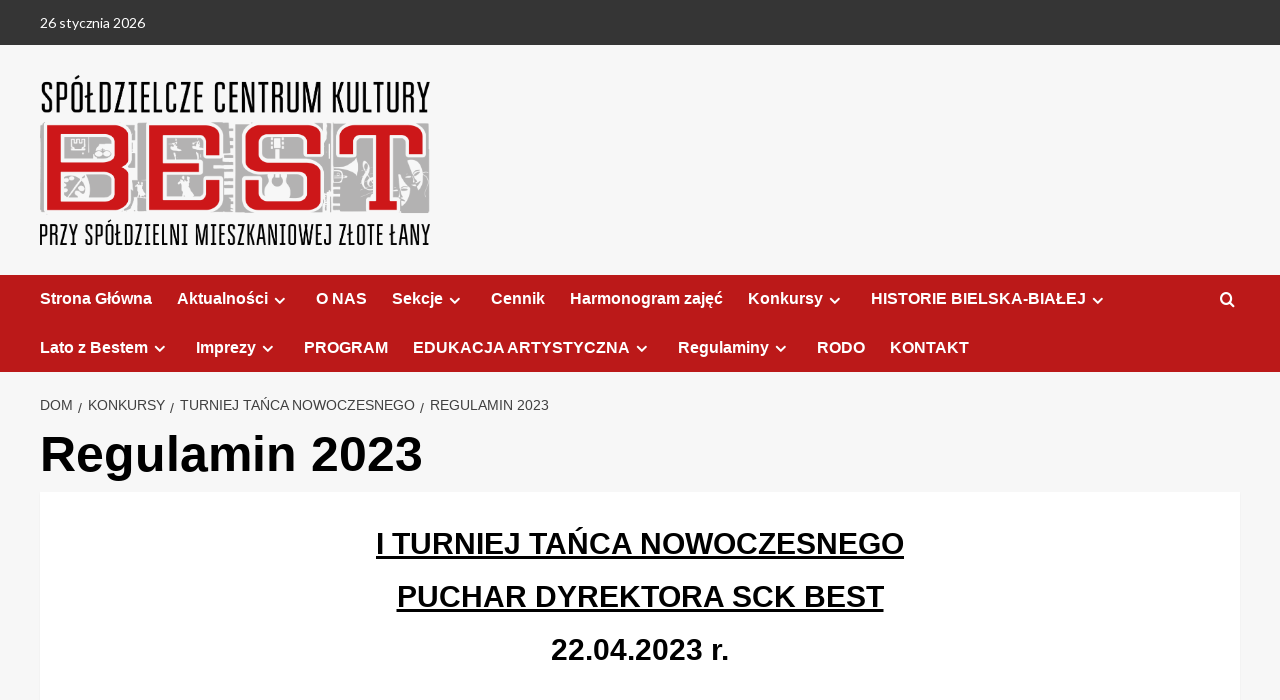

--- FILE ---
content_type: text/html; charset=UTF-8
request_url: http://sckbest.pl/konkursy/turniej-tanca-nowoczesnego/regulamin-2023/
body_size: 16003
content:
<!doctype html>
<html lang="pl-PL">

<head>
    <meta charset="UTF-8">
    <meta name="viewport" content="width=device-width, initial-scale=1">
    <link rel="profile" href="http://gmpg.org/xfn/11">
    <title>Regulamin 2023 &#8211; BEST</title>
<meta name='robots' content='max-image-preview:large' />
	<style>img:is([sizes="auto" i], [sizes^="auto," i]) { contain-intrinsic-size: 3000px 1500px }</style>
	<link rel='preload' href='https://fonts.googleapis.com/css?family=Source%2BSans%2BPro%3A400%2C700%7CLato%3A400%2C700&#038;subset=latin%2Clatin-ext&#038;display=swap' as='style' onload="this.onload=null;this.rel='stylesheet'" type='text/css' media='all' crossorigin='anonymous'>
<link rel='preconnect' href='https://fonts.googleapis.com' crossorigin='anonymous'>
<link rel='preconnect' href='https://fonts.gstatic.com' crossorigin='anonymous'>
<link rel='dns-prefetch' href='//fonts.googleapis.com' />
<link rel='preconnect' href='https://fonts.googleapis.com' />
<link rel='preconnect' href='https://fonts.gstatic.com' />
<link rel="alternate" type="application/rss+xml" title="BEST &raquo; Kanał z wpisami" href="http://sckbest.pl/feed/" />
<link rel="alternate" type="application/rss+xml" title="BEST &raquo; Kanał z komentarzami" href="http://sckbest.pl/comments/feed/" />
<script type="text/javascript">
/* <![CDATA[ */
window._wpemojiSettings = {"baseUrl":"https:\/\/s.w.org\/images\/core\/emoji\/16.0.1\/72x72\/","ext":".png","svgUrl":"https:\/\/s.w.org\/images\/core\/emoji\/16.0.1\/svg\/","svgExt":".svg","source":{"concatemoji":"http:\/\/sckbest.pl\/wp-includes\/js\/wp-emoji-release.min.js?ver=6.8.3"}};
/*! This file is auto-generated */
!function(s,n){var o,i,e;function c(e){try{var t={supportTests:e,timestamp:(new Date).valueOf()};sessionStorage.setItem(o,JSON.stringify(t))}catch(e){}}function p(e,t,n){e.clearRect(0,0,e.canvas.width,e.canvas.height),e.fillText(t,0,0);var t=new Uint32Array(e.getImageData(0,0,e.canvas.width,e.canvas.height).data),a=(e.clearRect(0,0,e.canvas.width,e.canvas.height),e.fillText(n,0,0),new Uint32Array(e.getImageData(0,0,e.canvas.width,e.canvas.height).data));return t.every(function(e,t){return e===a[t]})}function u(e,t){e.clearRect(0,0,e.canvas.width,e.canvas.height),e.fillText(t,0,0);for(var n=e.getImageData(16,16,1,1),a=0;a<n.data.length;a++)if(0!==n.data[a])return!1;return!0}function f(e,t,n,a){switch(t){case"flag":return n(e,"\ud83c\udff3\ufe0f\u200d\u26a7\ufe0f","\ud83c\udff3\ufe0f\u200b\u26a7\ufe0f")?!1:!n(e,"\ud83c\udde8\ud83c\uddf6","\ud83c\udde8\u200b\ud83c\uddf6")&&!n(e,"\ud83c\udff4\udb40\udc67\udb40\udc62\udb40\udc65\udb40\udc6e\udb40\udc67\udb40\udc7f","\ud83c\udff4\u200b\udb40\udc67\u200b\udb40\udc62\u200b\udb40\udc65\u200b\udb40\udc6e\u200b\udb40\udc67\u200b\udb40\udc7f");case"emoji":return!a(e,"\ud83e\udedf")}return!1}function g(e,t,n,a){var r="undefined"!=typeof WorkerGlobalScope&&self instanceof WorkerGlobalScope?new OffscreenCanvas(300,150):s.createElement("canvas"),o=r.getContext("2d",{willReadFrequently:!0}),i=(o.textBaseline="top",o.font="600 32px Arial",{});return e.forEach(function(e){i[e]=t(o,e,n,a)}),i}function t(e){var t=s.createElement("script");t.src=e,t.defer=!0,s.head.appendChild(t)}"undefined"!=typeof Promise&&(o="wpEmojiSettingsSupports",i=["flag","emoji"],n.supports={everything:!0,everythingExceptFlag:!0},e=new Promise(function(e){s.addEventListener("DOMContentLoaded",e,{once:!0})}),new Promise(function(t){var n=function(){try{var e=JSON.parse(sessionStorage.getItem(o));if("object"==typeof e&&"number"==typeof e.timestamp&&(new Date).valueOf()<e.timestamp+604800&&"object"==typeof e.supportTests)return e.supportTests}catch(e){}return null}();if(!n){if("undefined"!=typeof Worker&&"undefined"!=typeof OffscreenCanvas&&"undefined"!=typeof URL&&URL.createObjectURL&&"undefined"!=typeof Blob)try{var e="postMessage("+g.toString()+"("+[JSON.stringify(i),f.toString(),p.toString(),u.toString()].join(",")+"));",a=new Blob([e],{type:"text/javascript"}),r=new Worker(URL.createObjectURL(a),{name:"wpTestEmojiSupports"});return void(r.onmessage=function(e){c(n=e.data),r.terminate(),t(n)})}catch(e){}c(n=g(i,f,p,u))}t(n)}).then(function(e){for(var t in e)n.supports[t]=e[t],n.supports.everything=n.supports.everything&&n.supports[t],"flag"!==t&&(n.supports.everythingExceptFlag=n.supports.everythingExceptFlag&&n.supports[t]);n.supports.everythingExceptFlag=n.supports.everythingExceptFlag&&!n.supports.flag,n.DOMReady=!1,n.readyCallback=function(){n.DOMReady=!0}}).then(function(){return e}).then(function(){var e;n.supports.everything||(n.readyCallback(),(e=n.source||{}).concatemoji?t(e.concatemoji):e.wpemoji&&e.twemoji&&(t(e.twemoji),t(e.wpemoji)))}))}((window,document),window._wpemojiSettings);
/* ]]> */
</script>
<style id='wp-emoji-styles-inline-css' type='text/css'>

	img.wp-smiley, img.emoji {
		display: inline !important;
		border: none !important;
		box-shadow: none !important;
		height: 1em !important;
		width: 1em !important;
		margin: 0 0.07em !important;
		vertical-align: -0.1em !important;
		background: none !important;
		padding: 0 !important;
	}
</style>
<link rel='stylesheet' id='wp-block-library-css' href='http://sckbest.pl/wp-includes/css/dist/block-library/style.min.css?ver=6.8.3' type='text/css' media='all' />
<style id='wp-block-library-theme-inline-css' type='text/css'>
.wp-block-audio :where(figcaption){color:#555;font-size:13px;text-align:center}.is-dark-theme .wp-block-audio :where(figcaption){color:#ffffffa6}.wp-block-audio{margin:0 0 1em}.wp-block-code{border:1px solid #ccc;border-radius:4px;font-family:Menlo,Consolas,monaco,monospace;padding:.8em 1em}.wp-block-embed :where(figcaption){color:#555;font-size:13px;text-align:center}.is-dark-theme .wp-block-embed :where(figcaption){color:#ffffffa6}.wp-block-embed{margin:0 0 1em}.blocks-gallery-caption{color:#555;font-size:13px;text-align:center}.is-dark-theme .blocks-gallery-caption{color:#ffffffa6}:root :where(.wp-block-image figcaption){color:#555;font-size:13px;text-align:center}.is-dark-theme :root :where(.wp-block-image figcaption){color:#ffffffa6}.wp-block-image{margin:0 0 1em}.wp-block-pullquote{border-bottom:4px solid;border-top:4px solid;color:currentColor;margin-bottom:1.75em}.wp-block-pullquote cite,.wp-block-pullquote footer,.wp-block-pullquote__citation{color:currentColor;font-size:.8125em;font-style:normal;text-transform:uppercase}.wp-block-quote{border-left:.25em solid;margin:0 0 1.75em;padding-left:1em}.wp-block-quote cite,.wp-block-quote footer{color:currentColor;font-size:.8125em;font-style:normal;position:relative}.wp-block-quote:where(.has-text-align-right){border-left:none;border-right:.25em solid;padding-left:0;padding-right:1em}.wp-block-quote:where(.has-text-align-center){border:none;padding-left:0}.wp-block-quote.is-large,.wp-block-quote.is-style-large,.wp-block-quote:where(.is-style-plain){border:none}.wp-block-search .wp-block-search__label{font-weight:700}.wp-block-search__button{border:1px solid #ccc;padding:.375em .625em}:where(.wp-block-group.has-background){padding:1.25em 2.375em}.wp-block-separator.has-css-opacity{opacity:.4}.wp-block-separator{border:none;border-bottom:2px solid;margin-left:auto;margin-right:auto}.wp-block-separator.has-alpha-channel-opacity{opacity:1}.wp-block-separator:not(.is-style-wide):not(.is-style-dots){width:100px}.wp-block-separator.has-background:not(.is-style-dots){border-bottom:none;height:1px}.wp-block-separator.has-background:not(.is-style-wide):not(.is-style-dots){height:2px}.wp-block-table{margin:0 0 1em}.wp-block-table td,.wp-block-table th{word-break:normal}.wp-block-table :where(figcaption){color:#555;font-size:13px;text-align:center}.is-dark-theme .wp-block-table :where(figcaption){color:#ffffffa6}.wp-block-video :where(figcaption){color:#555;font-size:13px;text-align:center}.is-dark-theme .wp-block-video :where(figcaption){color:#ffffffa6}.wp-block-video{margin:0 0 1em}:root :where(.wp-block-template-part.has-background){margin-bottom:0;margin-top:0;padding:1.25em 2.375em}
</style>
<style id='global-styles-inline-css' type='text/css'>
:root{--wp--preset--aspect-ratio--square: 1;--wp--preset--aspect-ratio--4-3: 4/3;--wp--preset--aspect-ratio--3-4: 3/4;--wp--preset--aspect-ratio--3-2: 3/2;--wp--preset--aspect-ratio--2-3: 2/3;--wp--preset--aspect-ratio--16-9: 16/9;--wp--preset--aspect-ratio--9-16: 9/16;--wp--preset--color--black: #000000;--wp--preset--color--cyan-bluish-gray: #abb8c3;--wp--preset--color--white: #ffffff;--wp--preset--color--pale-pink: #f78da7;--wp--preset--color--vivid-red: #cf2e2e;--wp--preset--color--luminous-vivid-orange: #ff6900;--wp--preset--color--luminous-vivid-amber: #fcb900;--wp--preset--color--light-green-cyan: #7bdcb5;--wp--preset--color--vivid-green-cyan: #00d084;--wp--preset--color--pale-cyan-blue: #8ed1fc;--wp--preset--color--vivid-cyan-blue: #0693e3;--wp--preset--color--vivid-purple: #9b51e0;--wp--preset--gradient--vivid-cyan-blue-to-vivid-purple: linear-gradient(135deg,rgba(6,147,227,1) 0%,rgb(155,81,224) 100%);--wp--preset--gradient--light-green-cyan-to-vivid-green-cyan: linear-gradient(135deg,rgb(122,220,180) 0%,rgb(0,208,130) 100%);--wp--preset--gradient--luminous-vivid-amber-to-luminous-vivid-orange: linear-gradient(135deg,rgba(252,185,0,1) 0%,rgba(255,105,0,1) 100%);--wp--preset--gradient--luminous-vivid-orange-to-vivid-red: linear-gradient(135deg,rgba(255,105,0,1) 0%,rgb(207,46,46) 100%);--wp--preset--gradient--very-light-gray-to-cyan-bluish-gray: linear-gradient(135deg,rgb(238,238,238) 0%,rgb(169,184,195) 100%);--wp--preset--gradient--cool-to-warm-spectrum: linear-gradient(135deg,rgb(74,234,220) 0%,rgb(151,120,209) 20%,rgb(207,42,186) 40%,rgb(238,44,130) 60%,rgb(251,105,98) 80%,rgb(254,248,76) 100%);--wp--preset--gradient--blush-light-purple: linear-gradient(135deg,rgb(255,206,236) 0%,rgb(152,150,240) 100%);--wp--preset--gradient--blush-bordeaux: linear-gradient(135deg,rgb(254,205,165) 0%,rgb(254,45,45) 50%,rgb(107,0,62) 100%);--wp--preset--gradient--luminous-dusk: linear-gradient(135deg,rgb(255,203,112) 0%,rgb(199,81,192) 50%,rgb(65,88,208) 100%);--wp--preset--gradient--pale-ocean: linear-gradient(135deg,rgb(255,245,203) 0%,rgb(182,227,212) 50%,rgb(51,167,181) 100%);--wp--preset--gradient--electric-grass: linear-gradient(135deg,rgb(202,248,128) 0%,rgb(113,206,126) 100%);--wp--preset--gradient--midnight: linear-gradient(135deg,rgb(2,3,129) 0%,rgb(40,116,252) 100%);--wp--preset--font-size--small: 13px;--wp--preset--font-size--medium: 20px;--wp--preset--font-size--large: 36px;--wp--preset--font-size--x-large: 42px;--wp--preset--spacing--20: 0.44rem;--wp--preset--spacing--30: 0.67rem;--wp--preset--spacing--40: 1rem;--wp--preset--spacing--50: 1.5rem;--wp--preset--spacing--60: 2.25rem;--wp--preset--spacing--70: 3.38rem;--wp--preset--spacing--80: 5.06rem;--wp--preset--shadow--natural: 6px 6px 9px rgba(0, 0, 0, 0.2);--wp--preset--shadow--deep: 12px 12px 50px rgba(0, 0, 0, 0.4);--wp--preset--shadow--sharp: 6px 6px 0px rgba(0, 0, 0, 0.2);--wp--preset--shadow--outlined: 6px 6px 0px -3px rgba(255, 255, 255, 1), 6px 6px rgba(0, 0, 0, 1);--wp--preset--shadow--crisp: 6px 6px 0px rgba(0, 0, 0, 1);}:root { --wp--style--global--content-size: 790px;--wp--style--global--wide-size: 1180px; }:where(body) { margin: 0; }.wp-site-blocks > .alignleft { float: left; margin-right: 2em; }.wp-site-blocks > .alignright { float: right; margin-left: 2em; }.wp-site-blocks > .aligncenter { justify-content: center; margin-left: auto; margin-right: auto; }:where(.wp-site-blocks) > * { margin-block-start: 24px; margin-block-end: 0; }:where(.wp-site-blocks) > :first-child { margin-block-start: 0; }:where(.wp-site-blocks) > :last-child { margin-block-end: 0; }:root { --wp--style--block-gap: 24px; }:root :where(.is-layout-flow) > :first-child{margin-block-start: 0;}:root :where(.is-layout-flow) > :last-child{margin-block-end: 0;}:root :where(.is-layout-flow) > *{margin-block-start: 24px;margin-block-end: 0;}:root :where(.is-layout-constrained) > :first-child{margin-block-start: 0;}:root :where(.is-layout-constrained) > :last-child{margin-block-end: 0;}:root :where(.is-layout-constrained) > *{margin-block-start: 24px;margin-block-end: 0;}:root :where(.is-layout-flex){gap: 24px;}:root :where(.is-layout-grid){gap: 24px;}.is-layout-flow > .alignleft{float: left;margin-inline-start: 0;margin-inline-end: 2em;}.is-layout-flow > .alignright{float: right;margin-inline-start: 2em;margin-inline-end: 0;}.is-layout-flow > .aligncenter{margin-left: auto !important;margin-right: auto !important;}.is-layout-constrained > .alignleft{float: left;margin-inline-start: 0;margin-inline-end: 2em;}.is-layout-constrained > .alignright{float: right;margin-inline-start: 2em;margin-inline-end: 0;}.is-layout-constrained > .aligncenter{margin-left: auto !important;margin-right: auto !important;}.is-layout-constrained > :where(:not(.alignleft):not(.alignright):not(.alignfull)){max-width: var(--wp--style--global--content-size);margin-left: auto !important;margin-right: auto !important;}.is-layout-constrained > .alignwide{max-width: var(--wp--style--global--wide-size);}body .is-layout-flex{display: flex;}.is-layout-flex{flex-wrap: wrap;align-items: center;}.is-layout-flex > :is(*, div){margin: 0;}body .is-layout-grid{display: grid;}.is-layout-grid > :is(*, div){margin: 0;}body{padding-top: 0px;padding-right: 0px;padding-bottom: 0px;padding-left: 0px;}a:where(:not(.wp-element-button)){text-decoration: none;}:root :where(.wp-element-button, .wp-block-button__link){background-color: #32373c;border-width: 0;color: #fff;font-family: inherit;font-size: inherit;line-height: inherit;padding: calc(0.667em + 2px) calc(1.333em + 2px);text-decoration: none;}.has-black-color{color: var(--wp--preset--color--black) !important;}.has-cyan-bluish-gray-color{color: var(--wp--preset--color--cyan-bluish-gray) !important;}.has-white-color{color: var(--wp--preset--color--white) !important;}.has-pale-pink-color{color: var(--wp--preset--color--pale-pink) !important;}.has-vivid-red-color{color: var(--wp--preset--color--vivid-red) !important;}.has-luminous-vivid-orange-color{color: var(--wp--preset--color--luminous-vivid-orange) !important;}.has-luminous-vivid-amber-color{color: var(--wp--preset--color--luminous-vivid-amber) !important;}.has-light-green-cyan-color{color: var(--wp--preset--color--light-green-cyan) !important;}.has-vivid-green-cyan-color{color: var(--wp--preset--color--vivid-green-cyan) !important;}.has-pale-cyan-blue-color{color: var(--wp--preset--color--pale-cyan-blue) !important;}.has-vivid-cyan-blue-color{color: var(--wp--preset--color--vivid-cyan-blue) !important;}.has-vivid-purple-color{color: var(--wp--preset--color--vivid-purple) !important;}.has-black-background-color{background-color: var(--wp--preset--color--black) !important;}.has-cyan-bluish-gray-background-color{background-color: var(--wp--preset--color--cyan-bluish-gray) !important;}.has-white-background-color{background-color: var(--wp--preset--color--white) !important;}.has-pale-pink-background-color{background-color: var(--wp--preset--color--pale-pink) !important;}.has-vivid-red-background-color{background-color: var(--wp--preset--color--vivid-red) !important;}.has-luminous-vivid-orange-background-color{background-color: var(--wp--preset--color--luminous-vivid-orange) !important;}.has-luminous-vivid-amber-background-color{background-color: var(--wp--preset--color--luminous-vivid-amber) !important;}.has-light-green-cyan-background-color{background-color: var(--wp--preset--color--light-green-cyan) !important;}.has-vivid-green-cyan-background-color{background-color: var(--wp--preset--color--vivid-green-cyan) !important;}.has-pale-cyan-blue-background-color{background-color: var(--wp--preset--color--pale-cyan-blue) !important;}.has-vivid-cyan-blue-background-color{background-color: var(--wp--preset--color--vivid-cyan-blue) !important;}.has-vivid-purple-background-color{background-color: var(--wp--preset--color--vivid-purple) !important;}.has-black-border-color{border-color: var(--wp--preset--color--black) !important;}.has-cyan-bluish-gray-border-color{border-color: var(--wp--preset--color--cyan-bluish-gray) !important;}.has-white-border-color{border-color: var(--wp--preset--color--white) !important;}.has-pale-pink-border-color{border-color: var(--wp--preset--color--pale-pink) !important;}.has-vivid-red-border-color{border-color: var(--wp--preset--color--vivid-red) !important;}.has-luminous-vivid-orange-border-color{border-color: var(--wp--preset--color--luminous-vivid-orange) !important;}.has-luminous-vivid-amber-border-color{border-color: var(--wp--preset--color--luminous-vivid-amber) !important;}.has-light-green-cyan-border-color{border-color: var(--wp--preset--color--light-green-cyan) !important;}.has-vivid-green-cyan-border-color{border-color: var(--wp--preset--color--vivid-green-cyan) !important;}.has-pale-cyan-blue-border-color{border-color: var(--wp--preset--color--pale-cyan-blue) !important;}.has-vivid-cyan-blue-border-color{border-color: var(--wp--preset--color--vivid-cyan-blue) !important;}.has-vivid-purple-border-color{border-color: var(--wp--preset--color--vivid-purple) !important;}.has-vivid-cyan-blue-to-vivid-purple-gradient-background{background: var(--wp--preset--gradient--vivid-cyan-blue-to-vivid-purple) !important;}.has-light-green-cyan-to-vivid-green-cyan-gradient-background{background: var(--wp--preset--gradient--light-green-cyan-to-vivid-green-cyan) !important;}.has-luminous-vivid-amber-to-luminous-vivid-orange-gradient-background{background: var(--wp--preset--gradient--luminous-vivid-amber-to-luminous-vivid-orange) !important;}.has-luminous-vivid-orange-to-vivid-red-gradient-background{background: var(--wp--preset--gradient--luminous-vivid-orange-to-vivid-red) !important;}.has-very-light-gray-to-cyan-bluish-gray-gradient-background{background: var(--wp--preset--gradient--very-light-gray-to-cyan-bluish-gray) !important;}.has-cool-to-warm-spectrum-gradient-background{background: var(--wp--preset--gradient--cool-to-warm-spectrum) !important;}.has-blush-light-purple-gradient-background{background: var(--wp--preset--gradient--blush-light-purple) !important;}.has-blush-bordeaux-gradient-background{background: var(--wp--preset--gradient--blush-bordeaux) !important;}.has-luminous-dusk-gradient-background{background: var(--wp--preset--gradient--luminous-dusk) !important;}.has-pale-ocean-gradient-background{background: var(--wp--preset--gradient--pale-ocean) !important;}.has-electric-grass-gradient-background{background: var(--wp--preset--gradient--electric-grass) !important;}.has-midnight-gradient-background{background: var(--wp--preset--gradient--midnight) !important;}.has-small-font-size{font-size: var(--wp--preset--font-size--small) !important;}.has-medium-font-size{font-size: var(--wp--preset--font-size--medium) !important;}.has-large-font-size{font-size: var(--wp--preset--font-size--large) !important;}.has-x-large-font-size{font-size: var(--wp--preset--font-size--x-large) !important;}
:root :where(.wp-block-pullquote){font-size: 1.5em;line-height: 1.6;}
</style>
<link rel='stylesheet' id='siteorigin-panels-front-css' href='http://sckbest.pl/wp-content/plugins/siteorigin-panels/css/front-flex.min.css?ver=2.33.5' type='text/css' media='all' />
<link rel='stylesheet' id='wpos-slick-style-css' href='http://sckbest.pl/wp-content/plugins/wp-responsive-recent-post-slider/assets/css/slick.css?ver=3.7.1' type='text/css' media='all' />
<link rel='stylesheet' id='wppsac-public-style-css' href='http://sckbest.pl/wp-content/plugins/wp-responsive-recent-post-slider/assets/css/recent-post-style.css?ver=3.7.1' type='text/css' media='all' />
<link rel='stylesheet' id='covernews-google-fonts-css' href='https://fonts.googleapis.com/css?family=Source%2BSans%2BPro%3A400%2C700%7CLato%3A400%2C700&#038;subset=latin%2Clatin-ext&#038;display=swap' type='text/css' media='all' />
<link rel='stylesheet' id='covernews-icons-css' href='http://sckbest.pl/wp-content/themes/covernews/assets/icons/style.css?ver=6.8.3' type='text/css' media='all' />
<link rel='stylesheet' id='bootstrap-css' href='http://sckbest.pl/wp-content/themes/covernews/assets/bootstrap/css/bootstrap.min.css?ver=6.8.3' type='text/css' media='all' />
<link rel='stylesheet' id='covernews-style-css' href='http://sckbest.pl/wp-content/themes/covernews/style.min.css?ver=5.5.6' type='text/css' media='all' />
<link rel='stylesheet' id='dflip-style-css' href='http://sckbest.pl/wp-content/plugins/3d-flipbook-dflip-lite/assets/css/dflip.min.css?ver=2.4.20' type='text/css' media='all' />
<script type="text/javascript" src="http://sckbest.pl/wp-includes/js/tinymce/tinymce.min.js?ver=49110-20250317" id="wp-tinymce-root-js"></script>
<script type="text/javascript" src="http://sckbest.pl/wp-includes/js/tinymce/plugins/compat3x/plugin.min.js?ver=49110-20250317" id="wp-tinymce-js"></script>
<script type="text/javascript" src="http://sckbest.pl/wp-includes/js/jquery/jquery.min.js?ver=3.7.1" id="jquery-core-js"></script>
<script type="text/javascript" src="http://sckbest.pl/wp-includes/js/jquery/jquery-migrate.min.js?ver=3.4.1" id="jquery-migrate-js"></script>
<link rel="https://api.w.org/" href="http://sckbest.pl/wp-json/" /><link rel="alternate" title="JSON" type="application/json" href="http://sckbest.pl/wp-json/wp/v2/pages/22012" /><link rel="EditURI" type="application/rsd+xml" title="RSD" href="http://sckbest.pl/xmlrpc.php?rsd" />
<meta name="generator" content="WordPress 6.8.3" />
<link rel="canonical" href="http://sckbest.pl/konkursy/turniej-tanca-nowoczesnego/regulamin-2023/" />
<link rel='shortlink' href='http://sckbest.pl/?p=22012' />
<link rel="alternate" title="oEmbed (JSON)" type="application/json+oembed" href="http://sckbest.pl/wp-json/oembed/1.0/embed?url=http%3A%2F%2Fsckbest.pl%2Fkonkursy%2Fturniej-tanca-nowoczesnego%2Fregulamin-2023%2F" />
<link rel="alternate" title="oEmbed (XML)" type="text/xml+oembed" href="http://sckbest.pl/wp-json/oembed/1.0/embed?url=http%3A%2F%2Fsckbest.pl%2Fkonkursy%2Fturniej-tanca-nowoczesnego%2Fregulamin-2023%2F&#038;format=xml" />
        <style type="text/css">
                        .site-title,
            .site-description {
                position: absolute;
                clip: rect(1px, 1px, 1px, 1px);
                display: none;
            }

                    .elementor-template-full-width .elementor-section.elementor-section-full_width > .elementor-container,
        .elementor-template-full-width .elementor-section.elementor-section-boxed > .elementor-container{
            max-width: 1200px;
        }
        @media (min-width: 1600px){
            .elementor-template-full-width .elementor-section.elementor-section-full_width > .elementor-container,
            .elementor-template-full-width .elementor-section.elementor-section-boxed > .elementor-container{
                max-width: 1600px;
            }
        }
        
        .align-content-left .elementor-section-stretched,
        .align-content-right .elementor-section-stretched {
            max-width: 100%;
            left: 0 !important;
        }


        </style>
        <style media="all" id="siteorigin-panels-layouts-head">/* Layout 22012 */ #pgc-22012-0-0 , #pgc-22012-0-2 { width:10%;width:calc(10% - ( 0.9 * 30px ) ) } #pgc-22012-0-1 { width:80%;width:calc(80% - ( 0.2 * 30px ) ) } #pl-22012 .so-panel { margin-bottom:30px } #pl-22012 .so-panel:last-of-type { margin-bottom:0px } #pg-22012-0.panel-has-style > .panel-row-style, #pg-22012-0.panel-no-style { -webkit-align-items:flex-start;align-items:flex-start } @media (max-width:780px){ #pg-22012-0.panel-no-style, #pg-22012-0.panel-has-style > .panel-row-style, #pg-22012-0 { -webkit-flex-direction:column;-ms-flex-direction:column;flex-direction:column } #pg-22012-0 > .panel-grid-cell , #pg-22012-0 > .panel-row-style > .panel-grid-cell { width:100%;margin-right:0 } #pgc-22012-0-0 , #pgc-22012-0-1 { margin-bottom:30px } #pl-22012 .panel-grid-cell { padding:0 } #pl-22012 .panel-grid .panel-grid-cell-empty { display:none } #pl-22012 .panel-grid .panel-grid-cell-mobile-last { margin-bottom:0px }  } </style><link rel="icon" href="http://sckbest.pl/wp-content/uploads/2019/09/cropped-cropped-BEST-LOGO_horizontal-SM-2-32x32.png" sizes="32x32" />
<link rel="icon" href="http://sckbest.pl/wp-content/uploads/2019/09/cropped-cropped-BEST-LOGO_horizontal-SM-2-192x192.png" sizes="192x192" />
<link rel="apple-touch-icon" href="http://sckbest.pl/wp-content/uploads/2019/09/cropped-cropped-BEST-LOGO_horizontal-SM-2-180x180.png" />
<meta name="msapplication-TileImage" content="http://sckbest.pl/wp-content/uploads/2019/09/cropped-cropped-BEST-LOGO_horizontal-SM-2-270x270.png" />
</head>

<body class="wp-singular page-template-default page page-id-22012 page-child parent-pageid-22014 wp-custom-logo wp-embed-responsive wp-theme-covernews siteorigin-panels siteorigin-panels-before-js default-content-layout archive-layout-grid aft-sticky-sidebar default aft-container-default aft-main-banner-slider-editors-picks-trending single-content-mode-default header-image-default full-width-content">
    
    
    <div id="page" class="site">
        <a class="skip-link screen-reader-text" href="#content">Przejdź do treści</a>

        <div class="header-layout-1">
      <div class="top-masthead">

      <div class="container">
        <div class="row">
                      <div class="col-xs-12 col-sm-12 col-md-8 device-center">
                              <span class="topbar-date">
                  26 stycznia 2026                </span>

              
                          </div>
                            </div>
      </div>
    </div> <!--    Topbar Ends-->
    <header id="masthead" class="site-header">
        <div class="masthead-banner " >
      <div class="container">
        <div class="row">
          <div class="col-md-4">
            <div class="site-branding">
              <a href="http://sckbest.pl/" class="custom-logo-link" rel="home"><img width="2289" height="1000" src="http://sckbest.pl/wp-content/uploads/2019/09/BEST-LOGO-96.png" class="custom-logo" alt="BEST" decoding="async" fetchpriority="high" srcset="http://sckbest.pl/wp-content/uploads/2019/09/BEST-LOGO-96.png 2289w, http://sckbest.pl/wp-content/uploads/2019/09/BEST-LOGO-96-300x131.png 300w, http://sckbest.pl/wp-content/uploads/2019/09/BEST-LOGO-96-768x336.png 768w, http://sckbest.pl/wp-content/uploads/2019/09/BEST-LOGO-96-1024x447.png 1024w" sizes="(max-width: 2289px) 100vw, 2289px" loading="lazy" /></a>                <p class="site-title font-family-1">
                  <a href="http://sckbest.pl/" rel="home">BEST</a>
                </p>
              
                              <p class="site-description">Spółdzielcze Centrum Kultury</p>
                          </div>
          </div>
          <div class="col-md-8">
                        <div class="banner-promotions-wrapper">
                                    <div class="promotion-section">
                        <a href="" target="_blank">
                                                    </a>
                    </div>
                                
            </div>
            <!-- Trending line END -->
                      </div>
        </div>
      </div>
    </div>
    <nav id="site-navigation" class="main-navigation">
      <div class="container">
        <div class="row">
          <div class="kol-12">
            <div class="navigation-container">

              <div class="main-navigation-container-items-wrapper">

                <span class="toggle-menu">
                  <a
                    href="#"
                    class="aft-void-menu"
                    role="button"
                    aria-label="Toggle Primary Menu"
                    aria-controls="primary-menu" aria-expanded="false">
                    <span class="screen-reader-text">Menu podstawowe</span>
                    <i class="ham"></i>
                  </a>
                </span>
                <span class="af-mobile-site-title-wrap">
                  <a href="http://sckbest.pl/" class="custom-logo-link" rel="home"><img width="2289" height="1000" src="http://sckbest.pl/wp-content/uploads/2019/09/BEST-LOGO-96.png" class="custom-logo" alt="BEST" decoding="async" srcset="http://sckbest.pl/wp-content/uploads/2019/09/BEST-LOGO-96.png 2289w, http://sckbest.pl/wp-content/uploads/2019/09/BEST-LOGO-96-300x131.png 300w, http://sckbest.pl/wp-content/uploads/2019/09/BEST-LOGO-96-768x336.png 768w, http://sckbest.pl/wp-content/uploads/2019/09/BEST-LOGO-96-1024x447.png 1024w" sizes="(max-width: 2289px) 100vw, 2289px" loading="lazy" /></a>                  <p class="site-title font-family-1">
                    <a href="http://sckbest.pl/" rel="home">BEST</a>
                  </p>
                </span>
                <div class="menu main-menu"><ul id="primary-menu" class="menu"><li id="menu-item-5644" class="menu-item menu-item-type-custom menu-item-object-custom menu-item-home menu-item-5644"><a href="http://sckbest.pl">Strona Główna</a></li>
<li id="menu-item-13273" class="menu-item menu-item-type-taxonomy menu-item-object-category menu-item-has-children menu-item-13273"><a href="http://sckbest.pl/k/aktualnosci/">Aktualności</a>
<ul class="sub-menu">
	<li id="menu-item-6014" class="menu-item menu-item-type-taxonomy menu-item-object-category menu-item-6014"><a href="http://sckbest.pl/k/archiwum/">archiwum</a></li>
</ul>
</li>
<li id="menu-item-6013" class="menu-item menu-item-type-post_type menu-item-object-page menu-item-6013"><a href="http://sckbest.pl/spoldzielcze-centrum-kultury-best/">O NAS</a></li>
<li id="menu-item-6016" class="menu-item menu-item-type-post_type menu-item-object-page menu-item-has-children menu-item-6016"><a href="http://sckbest.pl/sekcje/">Sekcje</a>
<ul class="sub-menu">
	<li id="menu-item-24800" class="menu-item menu-item-type-post_type menu-item-object-page menu-item-has-children menu-item-24800"><a href="http://sckbest.pl/sekcje/dzieci/">Dla Dzieci i Młodzieży</a>
	<ul class="sub-menu">
		<li id="menu-item-26380" class="menu-item menu-item-type-post_type menu-item-object-page menu-item-26380"><a href="http://sckbest.pl/sekcje/dzieci/teatranki/">Teatranki</a></li>
		<li id="menu-item-26382" class="menu-item menu-item-type-post_type menu-item-object-page menu-item-26382"><a href="http://sckbest.pl/sekcje/dzieci/balet-klasyczny/">Balet Klasyczny</a></li>
		<li id="menu-item-26384" class="menu-item menu-item-type-post_type menu-item-object-page menu-item-26384"><a href="http://sckbest.pl/sekcje/dzieci/tanczace-brzdace/">Klubik Tańczące Brzdące</a></li>
		<li id="menu-item-26383" class="menu-item menu-item-type-post_type menu-item-object-page menu-item-26383"><a href="http://sckbest.pl/sekcje/dzieci/flexiki-flexy/">Zespoły FLEXIKI i FLEXY</a></li>
		<li id="menu-item-26367" class="menu-item menu-item-type-post_type menu-item-object-page menu-item-26367"><a href="http://sckbest.pl/sekcje/dzieci/zespoly-hip-hop/">Zespoły tańca HIP-HOP</a></li>
		<li id="menu-item-26385" class="menu-item menu-item-type-post_type menu-item-object-page menu-item-26385"><a href="http://sckbest.pl/sekcje/dzieci/grupa-teatralno-musicalowa/">Grupa teatralno-musicalowa</a></li>
		<li id="menu-item-26381" class="menu-item menu-item-type-post_type menu-item-object-page menu-item-26381"><a href="http://sckbest.pl/sekcje/dzieci/szkolka-gry-na-instrumentach/">Szkółka Gry na Instrumentach</a></li>
		<li id="menu-item-26368" class="menu-item menu-item-type-post_type menu-item-object-page menu-item-26368"><a href="http://sckbest.pl/sekcje/dzieci/szkolka-plastyczna/">Szkółka Plastyczna</a></li>
		<li id="menu-item-26370" class="menu-item menu-item-type-post_type menu-item-object-page menu-item-26370"><a href="http://sckbest.pl/sekcje/dzieci/pracownia-malarska-malort/">Pracownia Malarska – MALORT</a></li>
		<li id="menu-item-26371" class="menu-item menu-item-type-post_type menu-item-object-page menu-item-26371"><a href="http://sckbest.pl/sekcje/dzieci/kurs-rysunku-i-malarstwa/">Kurs Rysunku i Malarstwa</a></li>
		<li id="menu-item-26372" class="menu-item menu-item-type-post_type menu-item-object-page menu-item-26372"><a href="http://sckbest.pl/sekcje/dzieci/pracownia-rekodziela/">Pracownia Rękodzieła</a></li>
		<li id="menu-item-26374" class="menu-item menu-item-type-post_type menu-item-object-page menu-item-26374"><a href="http://sckbest.pl/sekcje/dzieci/pracownia-ceramiczna/">Pracownia Ceramiczna</a></li>
		<li id="menu-item-26369" class="menu-item menu-item-type-post_type menu-item-object-page menu-item-26369"><a href="http://sckbest.pl/sekcje/dzieci/trening-uwaznosci/">Trening uważności [od października 2025]</a></li>
	</ul>
</li>
	<li id="menu-item-24807" class="menu-item menu-item-type-post_type menu-item-object-page menu-item-has-children menu-item-24807"><a href="http://sckbest.pl/sekcje/dorosli/">Dla Dorosłych</a>
	<ul class="sub-menu">
		<li id="menu-item-24808" class="menu-item menu-item-type-post_type menu-item-object-page menu-item-24808"><a href="http://sckbest.pl/sekcje/dorosli/zumba-fitness/">Zumba Fitness</a></li>
		<li id="menu-item-24809" class="menu-item menu-item-type-post_type menu-item-object-page menu-item-24809"><a href="http://sckbest.pl/sekcje/dorosli/zumba-gold/">Zumba Gold</a></li>
		<li id="menu-item-24810" class="menu-item menu-item-type-post_type menu-item-object-page menu-item-24810"><a href="http://sckbest.pl/sekcje/dorosli/zdrowe-plecy-zdrowe-stawy/">Zdrowe Plecy, Zdrowe Stawy</a></li>
		<li id="menu-item-24811" class="menu-item menu-item-type-post_type menu-item-object-page menu-item-24811"><a href="http://sckbest.pl/sekcje/dorosli/joga-fizjoterapeutyczna/">Joga Fizjoterapeutyczna</a></li>
		<li id="menu-item-24812" class="menu-item menu-item-type-post_type menu-item-object-page menu-item-24812"><a href="http://sckbest.pl/sekcje/dorosli/leczniczy-mix/">Leczniczy MIX</a></li>
		<li id="menu-item-24813" class="menu-item menu-item-type-post_type menu-item-object-page menu-item-24813"><a href="http://sckbest.pl/sekcje/dorosli/pilates/">Pilates | Zdrowy kręgosłup</a></li>
		<li id="menu-item-24798" class="menu-item menu-item-type-post_type menu-item-object-page menu-item-24798"><a href="http://sckbest.pl/sekcje/dorosli/klub-szachowy/">Klub Szachowy</a></li>
		<li id="menu-item-24799" class="menu-item menu-item-type-post_type menu-item-object-page menu-item-24799"><a href="http://sckbest.pl/sekcje/dorosli/pracownia-rekodziela-i-klub-dziergajacych/">Pracownia Rękodzieła i Klub Dziergających</a></li>
		<li id="menu-item-26388" class="menu-item menu-item-type-post_type menu-item-object-page menu-item-26388"><a href="http://sckbest.pl/sekcje/dorosli/pracownia-ceramiczna/">Pracownia Ceramiczna</a></li>
		<li id="menu-item-26410" class="menu-item menu-item-type-post_type menu-item-object-page menu-item-26410"><a href="http://sckbest.pl/sekcje/dorosli/pracownia-malarska-malort-dorosli/">Pracownia Malarska – MALORT</a></li>
		<li id="menu-item-26401" class="menu-item menu-item-type-post_type menu-item-object-page menu-item-has-children menu-item-26401"><a href="http://sckbest.pl/sekcje/dorosli/klub-seniora/">Klub Seniora</a>
		<ul class="sub-menu">
			<li id="menu-item-6064" class="menu-item menu-item-type-taxonomy menu-item-object-category menu-item-6064"><a href="http://sckbest.pl/k/sekcje/dorosli/klub-seniora/">Klub Seniora &#8211; aktualności</a></li>
		</ul>
</li>
		<li id="menu-item-26386" class="menu-item menu-item-type-post_type menu-item-object-page menu-item-26386"><a href="http://sckbest.pl/sekcje/dorosli/pracownia-fotografii-focus/">Pracownia Fotografii – FOCUS</a></li>
	</ul>
</li>
</ul>
</li>
<li id="menu-item-26836" class="menu-item menu-item-type-custom menu-item-object-custom menu-item-26836"><a href="http://sckbest.pl/cennik/">Cennik</a></li>
<li id="menu-item-6081" class="menu-item menu-item-type-post_type menu-item-object-page menu-item-6081"><a href="http://sckbest.pl/harmonogram/">Harmonogram zajęć</a></li>
<li id="menu-item-6169" class="menu-item menu-item-type-taxonomy menu-item-object-category menu-item-has-children menu-item-6169"><a href="http://sckbest.pl/k/konkursy/">Konkursy</a>
<ul class="sub-menu">
	<li id="menu-item-6209" class="menu-item menu-item-type-taxonomy menu-item-object-category menu-item-has-children menu-item-6209"><a href="http://sckbest.pl/k/konkursy/turniej-szachowy-im-brissa/">TURNIEJ SZACHOWY im. W.Brissa</a>
	<ul class="sub-menu">
		<li id="menu-item-25659" class="menu-item menu-item-type-custom menu-item-object-custom menu-item-25659"><a href="http://sckbest.pl/konkursy/turniej-szachowy-im-w-brissa/regulamin-2025/">Regulamin 2025</a></li>
		<li id="menu-item-21024" class="menu-item menu-item-type-custom menu-item-object-custom menu-item-21024"><a href="http://sckbest.pl/k/konkursy/turniej-szachowy-im-brissa/">Aktualności</a></li>
		<li id="menu-item-6165" class="menu-item menu-item-type-taxonomy menu-item-object-category menu-item-6165"><a href="http://sckbest.pl/k/konkursy/turniej-szachowy-im-brissa/">Archiwum</a></li>
	</ul>
</li>
	<li id="menu-item-22018" class="menu-item menu-item-type-custom menu-item-object-custom menu-item-has-children menu-item-22018"><a href="#">TURNIEJ TAŃCA NOWOCZESNEGO</a>
	<ul class="sub-menu">
		<li id="menu-item-23829" class="menu-item menu-item-type-taxonomy menu-item-object-category menu-item-23829"><a href="http://sckbest.pl/k/konkursy/turniej-tanca-nowoczesnego/">Aktualności</a></li>
		<li id="menu-item-25686" class="menu-item menu-item-type-post_type menu-item-object-page menu-item-25686"><a href="http://sckbest.pl/konkursy/turniej-tanca-nowoczesnego/regulamin-2025/">Regulamin 2025</a></li>
	</ul>
</li>
	<li id="menu-item-23999" class="menu-item menu-item-type-custom menu-item-object-custom menu-item-has-children menu-item-23999"><a href="#">KONKURSY ARCHIWALNE</a>
	<ul class="sub-menu">
		<li id="menu-item-21045" class="menu-item menu-item-type-custom menu-item-object-custom menu-item-has-children menu-item-21045"><a href="http://sckbest.pl/k/konkursy/proteus/">PROTEUS</a>
		<ul class="sub-menu">
			<li id="menu-item-6130" class="menu-item menu-item-type-taxonomy menu-item-object-category menu-item-6130"><a href="http://sckbest.pl/k/konkursy/proteus/">Archiwum</a></li>
		</ul>
</li>
		<li id="menu-item-21046" class="menu-item menu-item-type-custom menu-item-object-custom menu-item-has-children menu-item-21046"><a href="http://sckbest.pl/k/konkursy/bkfa/">Bielski Konkurs Fotografii Artystycznej – focus</a>
		<ul class="sub-menu">
			<li id="menu-item-11760" class="menu-item menu-item-type-taxonomy menu-item-object-category menu-item-11760"><a href="http://sckbest.pl/k/konkursy/bkfa/">Archiwum</a></li>
		</ul>
</li>
		<li id="menu-item-17934" class="menu-item menu-item-type-custom menu-item-object-custom menu-item-has-children menu-item-17934"><a href="http://#">Konkurs Fotograficzny Moje Futrzaki</a>
		<ul class="sub-menu">
			<li id="menu-item-17937" class="menu-item menu-item-type-custom menu-item-object-custom menu-item-17937"><a href="http://sckbest.pl/k/futrzaki/">Archiwum</a></li>
		</ul>
</li>
		<li id="menu-item-6211" class="menu-item menu-item-type-taxonomy menu-item-object-category menu-item-has-children menu-item-6211"><a href="http://sckbest.pl/k/konkursy/bbf/">Bielsko-Biała Fascynuje</a>
		<ul class="sub-menu">
			<li id="menu-item-6151" class="menu-item menu-item-type-taxonomy menu-item-object-category menu-item-6151"><a href="http://sckbest.pl/k/konkursy/bbf/">Archiwum</a></li>
		</ul>
</li>
		<li id="menu-item-6210" class="menu-item menu-item-type-taxonomy menu-item-object-category menu-item-has-children menu-item-6210"><a href="http://sckbest.pl/k/konkursy/zwn/">Zwierzęta wokół Nas</a>
		<ul class="sub-menu">
			<li id="menu-item-6163" class="menu-item menu-item-type-taxonomy menu-item-object-category menu-item-6163"><a href="http://sckbest.pl/k/konkursy/zwn/">Archiwum</a></li>
		</ul>
</li>
	</ul>
</li>
	<li id="menu-item-18560" class="menu-item menu-item-type-custom menu-item-object-custom menu-item-has-children menu-item-18560"><a href="http://sckbest.pl/k/konkursy/lipa/">PRZEGLĄD LIPA (1983-2024)</a>
	<ul class="sub-menu">
		<li id="menu-item-9841" class="menu-item menu-item-type-post_type menu-item-object-page menu-item-9841"><a href="http://sckbest.pl/konkursy/przeglad-lipa/historia/">Historia</a></li>
		<li id="menu-item-6115" class="menu-item menu-item-type-taxonomy menu-item-object-category menu-item-6115"><a href="http://sckbest.pl/k/konkursy/lipa/">Archiwum</a></li>
	</ul>
</li>
</ul>
</li>
<li id="menu-item-23403" class="menu-item menu-item-type-custom menu-item-object-custom menu-item-has-children menu-item-23403"><a>HISTORIE BIELSKA-BIAŁEJ</a>
<ul class="sub-menu">
	<li id="menu-item-25672" class="menu-item menu-item-type-custom menu-item-object-custom menu-item-25672"><a href="http://sckbest.pl/k/historie-bielska-bialej/">Aktualności</a></li>
	<li id="menu-item-25671" class="menu-item menu-item-type-post_type menu-item-object-page menu-item-25671"><a href="http://sckbest.pl/cykle-edukacyjne/historie-bielska-bialej/">PROGRAM SPOTKAŃ</a></li>
</ul>
</li>
<li id="menu-item-6208" class="menu-item menu-item-type-taxonomy menu-item-object-category menu-item-has-children menu-item-6208"><a href="http://sckbest.pl/k/lato/">Lato z Bestem</a>
<ul class="sub-menu">
	<li id="menu-item-21037" class="menu-item menu-item-type-custom menu-item-object-custom menu-item-21037"><a href="http://sckbest.pl/k/lato/">Aktualności</a></li>
	<li id="menu-item-6093" class="menu-item menu-item-type-taxonomy menu-item-object-category menu-item-6093"><a href="http://sckbest.pl/k/lato/">Archiwum</a></li>
</ul>
</li>
<li id="menu-item-13986" class="menu-item menu-item-type-custom menu-item-object-custom menu-item-has-children menu-item-13986"><a href="http://#">Imprezy</a>
<ul class="sub-menu">
	<li id="menu-item-6089" class="menu-item menu-item-type-taxonomy menu-item-object-category menu-item-6089"><a href="http://sckbest.pl/k/imprezy-okolicznosciowe/">Imprezy okolicznościowe</a></li>
	<li id="menu-item-6090" class="menu-item menu-item-type-taxonomy menu-item-object-category menu-item-6090"><a href="http://sckbest.pl/k/imprezy-plenerowe/">imprezy plenerowe</a></li>
</ul>
</li>
<li id="menu-item-6099" class="menu-item menu-item-type-taxonomy menu-item-object-category menu-item-6099"><a href="http://sckbest.pl/k/program/">PROGRAM</a></li>
<li id="menu-item-23607" class="menu-item menu-item-type-custom menu-item-object-custom menu-item-has-children menu-item-23607"><a href="#">EDUKACJA ARTYSTYCZNA</a>
<ul class="sub-menu">
	<li id="menu-item-23603" class="menu-item menu-item-type-taxonomy menu-item-object-category menu-item-has-children menu-item-23603"><a href="http://sckbest.pl/k/edukacja-muzyczna/">EDUKACJA MUZYCZNA</a>
	<ul class="sub-menu">
		<li id="menu-item-23606" class="menu-item menu-item-type-taxonomy menu-item-object-category menu-item-23606"><a href="http://sckbest.pl/k/edukacja-muzyczna/">AKTUALNOŚCI</a></li>
		<li id="menu-item-23604" class="menu-item menu-item-type-taxonomy menu-item-object-category menu-item-has-children menu-item-23604"><a href="http://sckbest.pl/k/edukacja-muzyczna/mala-akademia-jazzu/">Mała Akademia Jazzu</a>
		<ul class="sub-menu">
			<li id="menu-item-6088" class="menu-item menu-item-type-taxonomy menu-item-object-category menu-item-has-children menu-item-6088"><a href="http://sckbest.pl/k/edukacja-muzyczna/mala-akademia-jazzu/">ARCHIWUM</a>
			<ul class="sub-menu">
				<li id="menu-item-23062" class="menu-item menu-item-type-custom menu-item-object-custom menu-item-23062"><a href="http://sckbest.pl/edukacja-muzyczna/mala-akademia-jazzu/program-2023-2024/">Program IX &#8211; XII 2023</a></li>
				<li id="menu-item-20576" class="menu-item menu-item-type-post_type menu-item-object-page menu-item-20576"><a href="http://sckbest.pl/cykle-edukacyjne/edukacja-muzyczna/mala-akademia-jazzu/program-2022-2023/">Program 2022/2023</a></li>
				<li id="menu-item-17645" class="menu-item menu-item-type-post_type menu-item-object-page menu-item-17645"><a href="http://sckbest.pl/cykle-edukacyjne/edukacja-muzyczna/mala-akademia-jazzu/program-2021-2022/">Program 2021/2022</a></li>
				<li id="menu-item-16582" class="menu-item menu-item-type-post_type menu-item-object-page menu-item-16582"><a href="http://sckbest.pl/cykle-edukacyjne/edukacja-muzyczna/mala-akademia-jazzu/maj202021/">Program 2020/2021</a></li>
				<li id="menu-item-13622" class="menu-item menu-item-type-post_type menu-item-object-page menu-item-13622"><a href="http://sckbest.pl/cykle-edukacyjne/edukacja-muzyczna/mala-akademia-jazzu/maj201920/">Program 2019/2020</a></li>
				<li id="menu-item-6086" class="menu-item menu-item-type-post_type menu-item-object-page menu-item-6086"><a href="http://sckbest.pl/cykle-edukacyjne/edukacja-muzyczna/mala-akademia-jazzu/maj201819/">Program 2018/2019</a></li>
			</ul>
</li>
		</ul>
</li>
		<li id="menu-item-25136" class="menu-item menu-item-type-custom menu-item-object-custom menu-item-has-children menu-item-25136"><a href="#">ARCHIWUM</a>
		<ul class="sub-menu">
			<li id="menu-item-23605" class="menu-item menu-item-type-taxonomy menu-item-object-category menu-item-has-children menu-item-23605"><a href="http://sckbest.pl/k/edukacja-muzyczna/muzyka-powazna-z-misiem/">Muzyka Poważna z Misiem</a>
			<ul class="sub-menu">
				<li id="menu-item-6087" class="menu-item menu-item-type-taxonomy menu-item-object-category menu-item-has-children menu-item-6087"><a href="http://sckbest.pl/k/edukacja-muzyczna/muzyka-powazna-z-misiem/">ARCHIWUM</a>
				<ul class="sub-menu">
					<li id="menu-item-23063" class="menu-item menu-item-type-custom menu-item-object-custom menu-item-23063"><a href="http://sckbest.pl/edukacja-muzyczna/muzyka-powazna-z-misiem/program-2023-2024/">Program IX &#8211; XII 2023</a></li>
					<li id="menu-item-20577" class="menu-item menu-item-type-post_type menu-item-object-page menu-item-20577"><a href="http://sckbest.pl/cykle-edukacyjne/edukacja-muzyczna/muzyka-powazna-z-misiem/program-2022-2023/">Program 2022/2023</a></li>
					<li id="menu-item-17644" class="menu-item menu-item-type-post_type menu-item-object-page menu-item-17644"><a href="http://sckbest.pl/cykle-edukacyjne/edukacja-muzyczna/muzyka-powazna-z-misiem/program-2021-2022/">Program 2021/2022</a></li>
					<li id="menu-item-16714" class="menu-item menu-item-type-post_type menu-item-object-page menu-item-16714"><a href="http://sckbest.pl/cykle-edukacyjne/edukacja-muzyczna/muzyka-powazna-z-misiem/program-2020-2021/">Program 2020/2021</a></li>
					<li id="menu-item-13623" class="menu-item menu-item-type-post_type menu-item-object-page menu-item-13623"><a href="http://sckbest.pl/cykle-edukacyjne/edukacja-muzyczna/muzyka-powazna-z-misiem/program-2019-2020/">Program 2019/2020</a></li>
					<li id="menu-item-6084" class="menu-item menu-item-type-post_type menu-item-object-page menu-item-6084"><a href="http://sckbest.pl/cykle-edukacyjne/edukacja-muzyczna/muzyka-powazna-z-misiem/program-2018-2019/">Program 2018/2019</a></li>
				</ul>
</li>
			</ul>
</li>
		</ul>
</li>
	</ul>
</li>
	<li id="menu-item-24989" class="menu-item menu-item-type-custom menu-item-object-custom menu-item-has-children menu-item-24989"><a href="http://sckbest.pl/k/edukacja-teatralna/">EDUKACJA TEATRALNA</a>
	<ul class="sub-menu">
		<li id="menu-item-24988" class="menu-item menu-item-type-post_type menu-item-object-page menu-item-24988"><a href="http://sckbest.pl/cykle-edukacyjne/edukacja-teatralna/program-2024/">Program 2024/2025</a></li>
	</ul>
</li>
</ul>
</li>
<li id="menu-item-6227" class="menu-item menu-item-type-custom menu-item-object-custom menu-item-has-children menu-item-6227"><a>Regulaminy</a>
<ul class="sub-menu">
	<li id="menu-item-6100" class="menu-item menu-item-type-post_type menu-item-object-page menu-item-6100"><a href="http://sckbest.pl/regulaminy/regulamin-placowki/">Regulamin placówki</a></li>
	<li id="menu-item-6103" class="menu-item menu-item-type-post_type menu-item-object-page menu-item-6103"><a href="http://sckbest.pl/regulaminy/regulamin-klubu-seniora-sck-best/">Regulamin Klubu Seniora</a></li>
	<li id="menu-item-22930" class="menu-item menu-item-type-custom menu-item-object-custom menu-item-22930"><a href="http://sckbest.pl/regulaminy/regulamin-zajec-stalych-w-roku-k-o-2024-2025/">Regulamin zajęć stałych w roku k.o. 2024/2025</a></li>
	<li id="menu-item-21038" class="menu-item menu-item-type-custom menu-item-object-custom menu-item-has-children menu-item-21038"><a href="http://#">Konkursy, Przeglądy, Turnieje</a>
	<ul class="sub-menu">
		<li id="menu-item-25685" class="menu-item menu-item-type-post_type menu-item-object-page menu-item-25685"><a href="http://sckbest.pl/konkursy/turniej-tanca-nowoczesnego/regulamin-2025/">III Konkurs Tańca Nowoczesnego</a></li>
	</ul>
</li>
	<li id="menu-item-16394" class="menu-item menu-item-type-custom menu-item-object-custom menu-item-has-children menu-item-16394"><a href="#">COVID</a>
	<ul class="sub-menu">
		<li id="menu-item-16396" class="menu-item menu-item-type-post_type menu-item-object-page menu-item-16396"><a href="http://sckbest.pl/covid/regulamin/">REGULAMIN</a></li>
		<li id="menu-item-16395" class="menu-item menu-item-type-post_type menu-item-object-page menu-item-16395"><a href="http://sckbest.pl/covid/procedury-bezpieczenstwa/">PROCEDURY BEZPIECZEŃSTWA</a></li>
	</ul>
</li>
	<li id="menu-item-24845" class="menu-item menu-item-type-custom menu-item-object-custom menu-item-24845"><a href="#">Standardy Ochrony Małoletnich</a></li>
</ul>
</li>
<li id="menu-item-17866" class="menu-item menu-item-type-post_type menu-item-object-page menu-item-privacy-policy menu-item-17866"><a rel="privacy-policy" href="http://sckbest.pl/regulaminy/rodo/">RODO</a></li>
<li id="menu-item-6104" class="menu-item menu-item-type-post_type menu-item-object-page menu-item-6104"><a href="http://sckbest.pl/kontakt/">KONTAKT</a></li>
</ul></div>              </div>
              <div class="cart-search">

                <div class="af-search-wrap">
                  <div class="search-overlay">
                    <a href="#" title="Search" class="search-icon">
                      <i class="fa fa-search"></i>
                    </a>
                    <div class="af-search-form">
                      <form role="search" method="get" class="search-form" action="http://sckbest.pl/">
				<label>
					<span class="screen-reader-text">Szukaj:</span>
					<input type="search" class="search-field" placeholder="Szukaj &hellip;" value="" name="s" />
				</label>
				<input type="submit" class="search-submit" value="Szukaj" />
			</form>                    </div>
                  </div>
                </div>
              </div>


            </div>
          </div>
        </div>
      </div>
    </nav>
  </header>
</div>

        
            <div id="content" class="container">
                                <div class="em-breadcrumbs font-family-1 covernews-breadcrumbs">
            <div class="row">
                <div role="navigation" aria-label="Breatcrumbs" class="breadcrumb-trail breadcrumbs" itemprop="breadcrumb"><ul class="trail-items" itemscope itemtype="http://schema.org/BreadcrumbList"><meta name="numberOfItems" content="4" /><meta name="itemListOrder" content="Ascending" /><li itemprop="itemListElement" itemscope itemtype="http://schema.org/ListItem" class="trail-item trail-begin"><a href="http://sckbest.pl/" rel="home" itemprop="item"><span itemprop="name">Dom</span></a><meta itemprop="position" content="1" /></li><li itemprop="itemListElement" itemscope itemtype="http://schema.org/ListItem" class="trail-item"><a href="http://sckbest.pl/konkursy/" itemprop="item"><span itemprop="name">KONKURSY</span></a><meta itemprop="position" content="2" /></li><li itemprop="itemListElement" itemscope itemtype="http://schema.org/ListItem" class="trail-item"><a href="http://sckbest.pl/konkursy/turniej-tanca-nowoczesnego/" itemprop="item"><span itemprop="name">TURNIEJ TAŃCA NOWOCZESNEGO</span></a><meta itemprop="position" content="3" /></li><li itemprop="itemListElement" itemscope itemtype="http://schema.org/ListItem" class="trail-item trail-end"><a href="http://sckbest.pl/konkursy/turniej-tanca-nowoczesnego/regulamin-2023/" itemprop="item"><span itemprop="name">Regulamin 2023</span></a><meta itemprop="position" content="4" /></li></ul></div>            </div>
        </div>
        <div class="section-block-upper row">
                <div id="primary" class="content-area">
                    <main id="main" class="site-main">

                        
<article id="post-22012" class="post-22012 page type-page status-publish hentry">
	
    <header class="entry-header">
		<h1 class="entry-title">Regulamin 2023</h1>	</header><!-- .entry-header -->
        <div class="entry-content-wrap">
	
	<div class="entry-content">
		<div id="pl-22012"  class="panel-layout" ><div id="pg-22012-0"  class="panel-grid panel-no-style" ><div id="pgc-22012-0-0"  class="panel-grid-cell panel-grid-cell-empty" ></div><div id="pgc-22012-0-1"  class="panel-grid-cell panel-grid-cell-mobile-last" ><div id="panel-22012-0-1-0" class="so-panel widget widget_sow-editor panel-first-child panel-last-child" data-index="0" ><div
			
			class="so-widget-sow-editor so-widget-sow-editor-base"
			
		>
<div class="siteorigin-widget-tinymce textwidget">
	<h2 style="text-align: center;"><strong><u>I TURNIEJ TAŃCA NOWOCZESNEG</u></strong><strong><u>O</u></strong></h2>
<h2 style="text-align: center;"><strong><u>PUCHAR DYREKTORA SCK BEST</u></strong></h2>
<h2 style="text-align: center;"><strong>22.04.2023 r.</strong></h2>
<p><strong> </strong></p>
<ol>
<li><strong>ORGANIZATOR: </strong></li>
</ol>
<p>Spółdzielcze Centrum Kultury BEST przy Spółdzielni Mieszkaniowej „Złote Łany”</p>
<ol start="2">
<li><strong>TERMIN I MIEJSCE:</strong></li>
</ol>
<p>22 kwietnia 2023 r. (sobota), godz. 10.00 - 14.00</p>
<p>Spółdzielcze Centrum Kultury BEST ul. Jutrzenki 18 Bielsko-Biała</p>
<ol start="3">
<li><strong>CEL IMPREZY</strong>:</li>
</ol>
<ul>
<li>Popularyzacja zespołowych i indywidualnych form tanecznych i ich walorów artystycznych</li>
<li>Wymiana doświadczeń pomiędzy tancerzami</li>
<li>Konfrontacja umiejętności tanecznych zawodników</li>
</ul>
<ol start="4">
<li><strong>KATEGORIE TANECZNE</strong></li>
</ol>
<p>Taniec Nowoczesny (<em>street dance, hop-hop, modern i inne formy</em>)</p>
<p>W trzech kategoriach:</p>
<ol>
<li>Formacja – taniec grupowy, przygotowany podczas zajęć z instruktorem, oceniany grupowo</li>
<li>Solo – taniec grupowy, przygotowany podczas zajęć z instruktorem, oceniany indywidualnie (na parkiecie może być maksymalnie 8 zawodników)</li>
<li>Improwizacja – taniec indywidualny, przygotowany samodzielnie w domu, oceniany indywidualnie</li>
</ol>
<ol start="5">
<li><strong>KATEGORIE WIEKOWE</strong>
<ol>
<li>4 – 6 lat</li>
<li>7 – 9 lat</li>
<li>10 – 12 lat</li>
</ol>
</li>
<li><strong>WARUNKI UCZESTNICTWA</strong>
<ol>
<li>Wypełnienie formularza zgłoszeniowego do 17.04.2023 w biurze SCK BEST lub przez www.sckbest.pl</li>
<li>Wpłacenie wpisowego przy zapisie – każdy uczestnik 10 zł.</li>
<li>Przesłanie muzyki w formacie mp3 do 17 kwietnia 2023 na adres e-mail sckbest@sm-zlotelany.pl</li>
</ol>
</li>
<li><strong>JURY:</strong></li>
</ol>
<p>Występy oceniać będzie 3 – osobowa komisja sędziowska wyznaczona<br />
przez organizatora. Będą to specjaliści zawodowo związani z tańcem. Nad prawidłowym przebiegiem imprezy czuwać będzie przedstawiciel Organizatora.</p>
<ol>
<li><strong>KRYTERIA OCENY SĘDZIOWSKIEJ:</strong>
<ol>
<li>Poczucie rytmu</li>
<li>Technika taneczna</li>
<li>Interpretacja muzyczna</li>
<li>Bogactwo figur tanecznych</li>
<li>Choreografia</li>
<li>Strój</li>
<li>Wrażenie estetyczne</li>
</ol>
</li>
<li><strong>NAGRODY:</strong>
<ol>
<li>Z każdej kategorii wyłonieni zostaną Złoci, Srebrni i Brązowi Laureaci konkursu, którzy otrzymają medale i dyplomy</li>
<li>Bez względu na kategorię wiekową wybrany będzie najlepszy zespół konkursu, który otrzyma Puchar Dyrektora SCK BEST</li>
<li>Organizator przewiduje 2 wyróżnienia dla najmłodszych uczestników</li>
<li>Wszyscy uczestnicy otrzymują dyplomy za udział</li>
</ol>
</li>
<li><strong>DODATKOWE INFORMACJE</strong>:
<ol>
<li>Czas prezentacji nie może przekroczyć 4 min. 30 sek. (zespoły) oraz 1 min. 30 sek. (soliści)</li>
<li>W kategorii solo na parkiecie może znajdować się maksymalnie 8 osób</li>
<li>W przypadku zbyt małej ilości zgłoszeń w danej kategorii tanecznej, organizator zastrzega sobie prawo do połączenia kategorii wiekowych.</li>
<li>Kolejność startu określa Organizator</li>
<li>O przynależności zespołu do danej kategorii wiekowej zespołu decyduje 80% składu</li>
</ol>
</li>
<li><strong>SPRAWY ORGANIZACYJNE:</strong>
<ol>
<li>Rejestracja uczestników w dniu prezentacji od godz. 9.00</li>
<li>Organizator nie bierze odpowiedzialności za rzeczy wartościowe oraz osobiste uczestników pozostawione bez opieki.</li>
<li>Każdy tancerz jest zobowiązany do tańczenia w obuwiu do tego przystosowanym lub boso.</li>
<li>Zabrania się używania rekwizytów, materiałów pirotechnicznych lub substancji mogących zabrudzić lub uszkodzić parkiet.</li>
<li>Każdy zespół powinien posiadać opiekuna zgodnie z przepisami obowiązującymi w placówkach oświatowych. Opiekun ponosi całkowitą odpowiedzialność za bezpieczeństwo uczestników.</li>
<li>Zespoły zobowiązane są do przestrzegania zasad bezpieczeństwa. Instruktor ponosi całkowitą odpowiedzialność za prezentację i bezpieczeństwo uczestników.</li>
<li>W czasie trwania konkursu Organizator zapewnia obsługę medyczną.</li>
<li>Sprawy nieujęte regulaminem rozstrzyga Organizator.</li>
<li>Niespełnienie warunków regulaminu eliminuje uczestnika z konkursu.</li>
</ol>
</li>
</ol>
<p>&nbsp;</p>
<p>DOKŁADNY PROGRAM IMPREZY ZOSTANIE PRZESŁANY PO PRZYJĘCIU ZGŁOSZEŃ 18 kwietnia 2023 na maila wszystkich instruktorów.</p>
<p>&nbsp;</p>
<p style="text-align: center;"><span style="color: #ff0000;"><strong>DOKŁADNY PROGRAM IMPREZY ZOSTANIE PRZESŁANY PO PRZYJĘCIU ZGŁOSZEŃ, 18 kwietnia 2023 na maila wszystkich instruktorów.</strong></span></p>
</div>
</div></div></div><div id="pgc-22012-0-2"  class="panel-grid-cell panel-grid-cell-empty" ></div></div></div>	</div><!-- .entry-content -->
	</div><!-- .entry-content-wrap -->

	</article>

                    </main><!-- #main -->
                </div><!-- #primary -->

                        </div>

</div>


<footer class="site-footer">
        <div class="primary-footer">
      <div class="container">
        <div class="row">
          <div class="col-sm-12">
            <div class="row">
                              <div class="primary-footer-area footer-first-widgets-section col-md-4 col-sm-12">
                  <section class="widget-area">
                    <div id="siteorigin-panels-builder-3" class="widget covernews-widget widget_siteorigin-panels-builder"><div id="pl-w612f2127ab48d"  class="panel-layout" ><div id="pg-w612f2127ab48d-0"  class="panel-grid panel-no-style" ><div id="pgc-w612f2127ab48d-0-0"  class="panel-grid-cell" ><div id="panel-w612f2127ab48d-0-0-0" class="so-panel widget widget_siteorigin-panels-builder panel-first-child panel-last-child" data-index="0" ><div id="pl-w5ea3eb5a2a5f7"  class="panel-layout" ><div id="pg-w5ea3eb5a2a5f7-0"  class="panel-grid panel-has-style" ><div class="siteorigin-panels-stretch panel-row-style panel-row-style-for-w5ea3eb5a2a5f7-0" data-stretch-type="full" ><div id="pgc-w5ea3eb5a2a5f7-0-0"  class="panel-grid-cell panel-grid-cell-empty" ></div><div id="pgc-w5ea3eb5a2a5f7-0-1"  class="panel-grid-cell" ><div id="panel-w5ea3eb5a2a5f7-0-1-0" class="so-panel widget widget_sow-editor panel-first-child panel-last-child" data-index="0" ><div class="panel-widget-style panel-widget-style-for-w5ea3eb5a2a5f7-0-1-0" ><div
			
			class="so-widget-sow-editor so-widget-sow-editor-base"
			
		>
<div class="siteorigin-widget-tinymce textwidget">
	<p><span style="color: #000000;"><img loading="lazy" decoding="async" class="alignnone wp-image-130" src="http://sckbest.pl/wp-content/logo-sckbest.png" alt="" width="211" height="92" /></span></p>
<p style="text-align: left;"><span style="color: #000000;"><strong>SPÓŁDZIELCZE<br />
CENTRUM KULTURY "BEST"<br />
</strong>PRZY SPÓŁDZIELNI<br />
MIESZKANIOWEJ<br />
"ZŁOTE ŁANY"</span></p>
<p style="text-align: left;"><span style="color: #000000;">Jutrzenki 18</span><br />
<span style="color: #000000;">43-300 Bielsko-Biała</span><br />
<span style="color: #000000;">33 499 08 13 lub 33</span></p>
</div>
</div></div></div></div></div></div></div></div></div></div></div></div>                  </section>
                </div>
              
                              <div class="primary-footer-area footer-second-widgets-section col-md-4  col-sm-12">
                  <section class="widget-area">
                    <div id="siteorigin-panels-builder-8" class="widget covernews-widget widget_siteorigin-panels-builder"><div id="pl-w653fc20a9d010"  class="panel-layout" ><div id="pg-w653fc20a9d010-0"  class="panel-grid panel-no-style" ><div id="pgc-w653fc20a9d010-0-0"  class="panel-grid-cell" ><div id="panel-w653fc20a9d010-0-0-0" class="so-panel widget widget_sow-editor panel-first-child panel-last-child" data-index="0" ><div
			
			class="so-widget-sow-editor so-widget-sow-editor-base"
			
		>
<div class="siteorigin-widget-tinymce textwidget">
	<p style="text-align: left;"><span style="color: #000000;"><strong><br />
GODZINY PRACY KASY:</strong></span></p>
<p style="text-align: left;"><span style="color: #000000;">Pon:</span> <span style="color: #cd1719;">15.00 - 19.00</span><br />
<span style="color: #000000;">Wt: <span style="color: #cd1719;">15.00 - 19.00</span></span><br />
<span style="color: #000000;">Śr: <span style="color: #cd1719;">15.00 - 19.00</span></span><br />
<span style="color: #000000;">Czw: <span style="color: #cd1719;">15.00 - 19.00</span></span><br />
<span style="color: #000000;">Pt: <span style="color: #cd1719;">nieczynne</span></span><br />
<span style="color: #000000;">Sob: </span><span style="color: #cd1719;">nieczynne</span><br />
<span style="color: #000000;">Nd: </span><span style="color: #cd1719;">nieczynne</span></p>
</div>
</div></div></div><div id="pgc-w653fc20a9d010-0-1"  class="panel-grid-cell" ><div id="panel-w653fc20a9d010-0-1-0" class="so-panel widget widget_sow-editor panel-first-child panel-last-child" data-index="1" ><div
			
			class="so-widget-sow-editor so-widget-sow-editor-base"
			
		>
<div class="siteorigin-widget-tinymce textwidget">
	<p style="text-align: left;"><span style="color: #000000;"><strong><br />
GODZINY PRACY BIURA:</strong></span></p>
<p style="text-align: left;"><span style="color: #000000;">Pon:</span> <span style="color: #cd1719;">9.00 - 19.00</span><br />
<span style="color: #000000;">Wt: <span style="color: #cd1719;">9.00 - 19.00</span></span><br />
<span style="color: #000000;">Śr: <span style="color: #cd1719;">9.00 - 19.00</span></span><br />
<span style="color: #000000;">Czw: <span style="color: #cd1719;">9.00 - 19.00</span></span><br />
<span style="color: #000000;">Pt: </span><span style="color: #cd1719;">9.00 - 13.00</span><br />
<span style="color: #000000;">Sob: </span><span style="color: #cd1719;">- nieczynne</span><br />
<span style="color: #000000;">Nd: </span><span style="color: #cd1719;">- nieczynne</span></p>
</div>
</div></div></div></div></div></div>                  </section>
                </div>
              
                              <div class="primary-footer-area footer-third-widgets-section col-md-4  col-sm-12">
                  <section class="widget-area">
                    <div id="siteorigin-panels-builder-13" class="widget covernews-widget widget_siteorigin-panels-builder"><div id="pl-w68a1d4c439053"  class="panel-layout" ><div id="pg-w68a1d4c439053-0"  class="panel-grid panel-no-style" ><div id="pgc-w68a1d4c439053-0-0"  class="panel-grid-cell" ><div id="panel-w68a1d4c439053-0-0-0" class="so-panel widget widget_sow-editor panel-first-child panel-last-child" data-index="0" ><div
			
			class="so-widget-sow-editor so-widget-sow-editor-base"
			
		>
<div class="siteorigin-widget-tinymce textwidget">
	<p><span style="color: #000000;"><strong><br />
HARMONOGRAM:</strong></span></p>
<p><a href="http://sckbest.pl/k/archiwum/"><span style="color: #cd1719;">Archiwum</span></a><br />
<a href="http://sckbest.pl/k/koncerty/"><span style="color: #cd1719;">Koncerty</span></a><br />
<a href="http://sckbest.pl/k/imprezy-plenerowe/"><span style="color: #cd1719;">Imprezy Plenerowe</span></a></p>
<p>&nbsp;</p>
<p><span style="color: #000000;"><strong>EDUKACJA ARTYSTYCZNA</strong></span></p>
<p><a href="http://sckbest.pl/edukacja-muzyczna/muzyka-powazna-z-misiem/mis2021/"><span style="color: #cd1719;">Muzyka Poważna z Misiem</span></a><br />
<a href="http://sckbest.pl/edukacja-muzyczna/mala-akademia-jazzu/maj2021/"><span style="color: #cd1719;">Mała Akademia Jazzu</span></a></p>
</div>
</div></div></div><div id="pgc-w68a1d4c439053-0-1"  class="panel-grid-cell" ><div id="panel-w68a1d4c439053-0-1-0" class="so-panel widget widget_sow-editor panel-first-child panel-last-child" data-index="1" ><div
			
			class="so-widget-sow-editor so-widget-sow-editor-base"
			
		>
<div class="siteorigin-widget-tinymce textwidget">
	<p><span style="color: #000000;"><strong><br />
O NAS:</strong></span></p>
<p><a href="http://sckbest.pl/kontakt/"><span style="color: #cd1719;">Kontakt</span></a></p>
</div>
</div></div></div></div></div></div>                  </section>
                </div>
                                        </div>
          </div>
        </div>
      </div>
    </div>
  
          <div class="site-info">
    <div class="container">
      <div class="row">
        <div class="col-sm-12">
                                Copyright © 2025 · All Rights Reserved · SCK BEST ·                                          <span class="sep"> | </span>
            <a href="https://afthemes.com/products/covernews/">CoverNews</a> przez AF themes.                  </div>
      </div>
    </div>
  </div>
</footer>
</div>

<a id="scroll-up" class="secondary-color" href="#top" aria-label="Scroll to top">
  <i class="fa fa-angle-up" aria-hidden="true"></i>
</a>
<script type="speculationrules">
{"prefetch":[{"source":"document","where":{"and":[{"href_matches":"\/*"},{"not":{"href_matches":["\/wp-*.php","\/wp-admin\/*","\/wp-content\/uploads\/*","\/wp-content\/*","\/wp-content\/plugins\/*","\/wp-content\/themes\/covernews\/*","\/*\\?(.+)"]}},{"not":{"selector_matches":"a[rel~=\"nofollow\"]"}},{"not":{"selector_matches":".no-prefetch, .no-prefetch a"}}]},"eagerness":"conservative"}]}
</script>
<style media="all" id="siteorigin-panels-layouts-footer">/* Layout w5ea3eb5a2a5f7 */ #pgc-w5ea3eb5a2a5f7-0-0 { width:30.1527%;width:calc(30.1527% - ( 0.69847328244275 * 30px ) ) } #pgc-w5ea3eb5a2a5f7-0-1 { width:69.8473%;width:calc(69.8473% - ( 0.30152671755725 * 30px ) ) } #pg-w5ea3eb5a2a5f7-0 , #pl-w5ea3eb5a2a5f7 .so-panel:last-of-type { margin-bottom:0px } #pl-w5ea3eb5a2a5f7 .so-panel { margin-bottom:30px } #pg-w5ea3eb5a2a5f7-0> .panel-row-style { background-color:#f3f3f3;padding:0px 0px 25px 0px } #pg-w5ea3eb5a2a5f7-0.panel-has-style > .panel-row-style, #pg-w5ea3eb5a2a5f7-0.panel-no-style { -webkit-align-items:flex-start;align-items:flex-start } #pgc-w5ea3eb5a2a5f7-0-0 { align-self:auto } #panel-w5ea3eb5a2a5f7-0-1-0> .panel-widget-style { padding:20px 0px } @media (max-width:780px){ #pg-w5ea3eb5a2a5f7-0.panel-no-style, #pg-w5ea3eb5a2a5f7-0.panel-has-style > .panel-row-style, #pg-w5ea3eb5a2a5f7-0 { -webkit-flex-direction:column;-ms-flex-direction:column;flex-direction:column } #pg-w5ea3eb5a2a5f7-0 > .panel-grid-cell , #pg-w5ea3eb5a2a5f7-0 > .panel-row-style > .panel-grid-cell { width:100%;margin-right:0 } #pgc-w5ea3eb5a2a5f7-0-0 { margin-bottom:30px } #pl-w5ea3eb5a2a5f7 .panel-grid-cell { padding:0 } #pl-w5ea3eb5a2a5f7 .panel-grid .panel-grid-cell-empty { display:none } #pl-w5ea3eb5a2a5f7 .panel-grid .panel-grid-cell-mobile-last { margin-bottom:0px }  } /* Layout w612f2127ab48d */ #pgc-w612f2127ab48d-0-0 { width:100%;width:calc(100% - ( 0 * 30px ) ) } #pl-w612f2127ab48d .so-panel { margin-bottom:30px } #pl-w612f2127ab48d .so-panel:last-of-type { margin-bottom:0px } #pg-w612f2127ab48d-0.panel-has-style > .panel-row-style, #pg-w612f2127ab48d-0.panel-no-style { -webkit-align-items:flex-start;align-items:flex-start } @media (max-width:780px){ #pg-w612f2127ab48d-0.panel-no-style, #pg-w612f2127ab48d-0.panel-has-style > .panel-row-style, #pg-w612f2127ab48d-0 { -webkit-flex-direction:column;-ms-flex-direction:column;flex-direction:column } #pg-w612f2127ab48d-0 > .panel-grid-cell , #pg-w612f2127ab48d-0 > .panel-row-style > .panel-grid-cell { width:100%;margin-right:0 } #pl-w612f2127ab48d .panel-grid-cell { padding:0 } #pl-w612f2127ab48d .panel-grid .panel-grid-cell-empty { display:none } #pl-w612f2127ab48d .panel-grid .panel-grid-cell-mobile-last { margin-bottom:0px }  } /* Layout w653fc20a9d010 */ #pgc-w653fc20a9d010-0-0 , #pgc-w653fc20a9d010-0-1 { width:50%;width:calc(50% - ( 0.5 * 30px ) ) } #pl-w653fc20a9d010 .so-panel { margin-bottom:30px } #pl-w653fc20a9d010 .so-panel:last-of-type { margin-bottom:0px } #pg-w653fc20a9d010-0.panel-has-style > .panel-row-style, #pg-w653fc20a9d010-0.panel-no-style { -webkit-align-items:flex-start;align-items:flex-start } @media (max-width:780px){ #pg-w653fc20a9d010-0.panel-no-style, #pg-w653fc20a9d010-0.panel-has-style > .panel-row-style, #pg-w653fc20a9d010-0 { -webkit-flex-direction:column;-ms-flex-direction:column;flex-direction:column } #pg-w653fc20a9d010-0 > .panel-grid-cell , #pg-w653fc20a9d010-0 > .panel-row-style > .panel-grid-cell { width:100%;margin-right:0 } #pgc-w653fc20a9d010-0-0 { margin-bottom:30px } #pl-w653fc20a9d010 .panel-grid-cell { padding:0 } #pl-w653fc20a9d010 .panel-grid .panel-grid-cell-empty { display:none } #pl-w653fc20a9d010 .panel-grid .panel-grid-cell-mobile-last { margin-bottom:0px }  } /* Layout w68a1d4c439053 */ #pgc-w68a1d4c439053-0-0 , #pgc-w68a1d4c439053-0-1 { width:50%;width:calc(50% - ( 0.5 * 30px ) ) } #pl-w68a1d4c439053 .so-panel { margin-bottom:30px } #pl-w68a1d4c439053 .so-panel:last-of-type { margin-bottom:0px } #pg-w68a1d4c439053-0.panel-has-style > .panel-row-style, #pg-w68a1d4c439053-0.panel-no-style { -webkit-align-items:flex-start;align-items:flex-start } @media (max-width:780px){ #pg-w68a1d4c439053-0.panel-no-style, #pg-w68a1d4c439053-0.panel-has-style > .panel-row-style, #pg-w68a1d4c439053-0 { -webkit-flex-direction:column;-ms-flex-direction:column;flex-direction:column } #pg-w68a1d4c439053-0 > .panel-grid-cell , #pg-w68a1d4c439053-0 > .panel-row-style > .panel-grid-cell { width:100%;margin-right:0 } #pgc-w68a1d4c439053-0-0 { margin-bottom:30px } #pl-w68a1d4c439053 .panel-grid-cell { padding:0 } #pl-w68a1d4c439053 .panel-grid .panel-grid-cell-empty { display:none } #pl-w68a1d4c439053 .panel-grid .panel-grid-cell-mobile-last { margin-bottom:0px }  } </style><script type="text/javascript" src="http://sckbest.pl/wp-content/themes/covernews/js/navigation.js?ver=5.5.6" id="covernews-navigation-js"></script>
<script type="text/javascript" src="http://sckbest.pl/wp-content/themes/covernews/js/skip-link-focus-fix.js?ver=5.5.6" id="covernews-skip-link-focus-fix-js"></script>
<script type="text/javascript" src="http://sckbest.pl/wp-content/themes/covernews/assets/jquery-match-height/jquery.matchHeight.min.js?ver=5.5.6" id="matchheight-js"></script>
<script type="text/javascript" src="http://sckbest.pl/wp-content/themes/covernews/admin-dashboard/dist/covernews_scripts.build.js?ver=5.5.6" id="covernews-script-js"></script>
<script type="text/javascript" src="http://sckbest.pl/wp-content/plugins/3d-flipbook-dflip-lite/assets/js/dflip.min.js?ver=2.4.20" id="dflip-script-js"></script>
<script type="text/javascript" id="siteorigin-panels-front-styles-js-extra">
/* <![CDATA[ */
var panelsStyles = {"fullContainer":"body","stretchRows":"1"};
/* ]]> */
</script>
<script type="text/javascript" src="http://sckbest.pl/wp-content/plugins/siteorigin-panels/js/styling.min.js?ver=2.33.5" id="siteorigin-panels-front-styles-js"></script>
        <script data-cfasync="false">
            window.dFlipLocation = 'http://sckbest.pl/wp-content/plugins/3d-flipbook-dflip-lite/assets/';
            window.dFlipWPGlobal = {"text":{"toggleSound":"Turn on\/off Sound","toggleThumbnails":"Toggle Thumbnails","toggleOutline":"Toggle Outline\/Bookmark","previousPage":"Previous Page","nextPage":"Next Page","toggleFullscreen":"Toggle Fullscreen","zoomIn":"Zoom In","zoomOut":"Zoom Out","toggleHelp":"Toggle Help","singlePageMode":"Single Page Mode","doublePageMode":"Double Page Mode","downloadPDFFile":"Download PDF File","gotoFirstPage":"Goto First Page","gotoLastPage":"Goto Last Page","share":"Share","mailSubject":"I wanted you to see this FlipBook","mailBody":"Check out this site {{url}}","loading":"DearFlip: Loading "},"viewerType":"flipbook","moreControls":"download,pageMode,startPage,endPage,sound","hideControls":"","scrollWheel":"false","backgroundColor":"#777","backgroundImage":"","height":"auto","paddingLeft":"20","paddingRight":"20","controlsPosition":"bottom","duration":800,"soundEnable":"true","enableDownload":"true","showSearchControl":"false","showPrintControl":"false","enableAnnotation":false,"enableAnalytics":"false","webgl":"true","hard":"none","maxTextureSize":"1600","rangeChunkSize":"524288","zoomRatio":1.5,"stiffness":3,"pageMode":"0","singlePageMode":"0","pageSize":"0","autoPlay":"false","autoPlayDuration":5000,"autoPlayStart":"false","linkTarget":"2","sharePrefix":"flipbook-"};
        </script>
      <script>document.body.className = document.body.className.replace("siteorigin-panels-before-js","");</script>
</body>

</html>